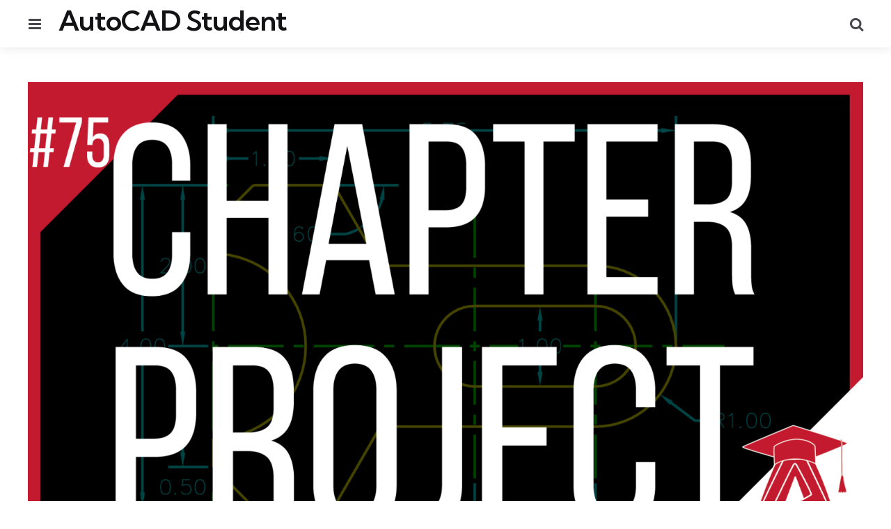

--- FILE ---
content_type: text/html; charset=utf-8
request_url: https://www.google.com/recaptcha/api2/aframe
body_size: 266
content:
<!DOCTYPE HTML><html><head><meta http-equiv="content-type" content="text/html; charset=UTF-8"></head><body><script nonce="LUyXoLrU8Xa532h4doEuGg">/** Anti-fraud and anti-abuse applications only. See google.com/recaptcha */ try{var clients={'sodar':'https://pagead2.googlesyndication.com/pagead/sodar?'};window.addEventListener("message",function(a){try{if(a.source===window.parent){var b=JSON.parse(a.data);var c=clients[b['id']];if(c){var d=document.createElement('img');d.src=c+b['params']+'&rc='+(localStorage.getItem("rc::a")?sessionStorage.getItem("rc::b"):"");window.document.body.appendChild(d);sessionStorage.setItem("rc::e",parseInt(sessionStorage.getItem("rc::e")||0)+1);localStorage.setItem("rc::h",'1769159379899');}}}catch(b){}});window.parent.postMessage("_grecaptcha_ready", "*");}catch(b){}</script></body></html>

--- FILE ---
content_type: text/css
request_url: https://www.autocad-student.com/wp-content/themes/mura/css/fontello/css/fontello.css
body_size: 1334
content:
@font-face {
  font-family: 'fontello';
  src: url('../font/fontello.eot?35770933');
  src: url('../font/fontello.eot?35770933#iefix') format('embedded-opentype'),
       url('../font/fontello.woff2?35770933') format('woff2'),
       url('../font/fontello.woff?35770933') format('woff'),
       url('../font/fontello.ttf?35770933') format('truetype'),
       url('../font/fontello.svg?35770933#fontello') format('svg');
  font-weight: normal;
  font-style: normal;
}
/* Chrome hack: SVG is rendered more smooth in Windozze. 100% magic, uncomment if you need it. */
/* Note, that will break hinting! In other OS-es font will be not as sharp as it could be */
/*
@media screen and (-webkit-min-device-pixel-ratio:0) {
  @font-face {
    font-family: 'fontello';
    src: url('../font/fontello.svg?35770933#fontello') format('svg');
  }
}
*/
[class^="icon-"]:before, [class*=" icon-"]:before {
  font-family: "fontello";
  font-style: normal;
  font-weight: normal;
  speak: never;

  display: inline-block;
  text-decoration: inherit;
  width: 1em;
  margin-right: .2em;
  text-align: center;
  /* opacity: .8; */

  /* For safety - reset parent styles, that can break glyph codes*/
  font-variant: normal;
  text-transform: none;

  /* fix buttons height, for twitter bootstrap */
  line-height: 1em;

  /* Animation center compensation - margins should be symmetric */
  /* remove if not needed */
  margin-left: .2em;

  /* you can be more comfortable with increased icons size */
  /* font-size: 120%; */

  /* Font smoothing. That was taken from TWBS */
  -webkit-font-smoothing: antialiased;
  -moz-osx-font-smoothing: grayscale;

  /* Uncomment for 3D effect */
  /* text-shadow: 1px 1px 1px rgba(127, 127, 127, 0.3); */
}

.icon-picture:before { content: '\e800'; } /* '' */
.icon-videocam-1:before { content: '\e801'; } /* '' */
.icon-cancel:before { content: '\e802'; } /* '' */
.icon-reply:before { content: '\e803'; } /* '' */
.icon-headphones:before { content: '\e804'; } /* '' */
.icon-star:before { content: '\e805'; } /* '' */
.icon-down-open:before { content: '\e806'; } /* '' */
.icon-search:before { content: '\e807'; } /* '' */
.icon-up-open:before { content: '\e808'; } /* '' */
.icon-ok-circle:before { content: '\e809'; } /* '' */
.icon-quote-left:before { content: '\e80a'; } /* '' */
.icon-gab:before { content: '\e80b'; } /* '' */
.icon-minds:before { content: '\e80c'; } /* '' */
.icon-globe:before { content: '\e80d'; } /* '' */
.icon-bitchute:before { content: '\e80e'; } /* '' */
.icon-steemit:before { content: '\e80f'; } /* '' */
.icon-quote-right:before { content: '\e810'; } /* '' */
.icon-left-open:before { content: '\e811'; } /* '' */
.icon-right-open:before { content: '\e812'; } /* '' */
.icon-share:before { content: '\e813'; } /* '' */
.icon-comment:before { content: '\e814'; } /* '' */
.icon-tiktok:before { content: '\e815'; } /* '' */
.icon-comment-alt2:before { content: '\e816'; } /* '' */
.icon-clock:before { content: '\e817'; } /* '' */
.icon-ruki-menu:before { content: '\e818'; } /* '' */
.icon-comment-inv-alt2:before { content: '\e819'; } /* '' */
.icon-ruki-right:before { content: '\e81a'; } /* '' */
.icon-ruki-left:before { content: '\e81b'; } /* '' */
.icon-picture-1:before { content: '\e81c'; } /* '' */
.icon-video:before { content: '\e81d'; } /* '' */
.icon-quote:before { content: '\e81e'; } /* '' */
.icon-ok:before { content: '\e81f'; } /* '' */
.icon-flash:before { content: '\e820'; } /* '' */
.icon-discord:before { content: '\e821'; } /* '' */
.icon-tfm-star:before { content: '\e822'; } /* '' */
.icon-tfm-star-half:before { content: '\e823'; } /* '' */
.icon-twitter:before { content: '\f099'; } /* '' */
.icon-facebook:before { content: '\f09a'; } /* '' */
.icon-rss:before { content: '\f09e'; } /* '' */
.icon-menu-1:before { content: '\f0c9'; } /* '' */
.icon-gplus:before { content: '\f0d5'; } /* '' */
.icon-mail-alt:before { content: '\f0e0'; } /* '' */
.icon-linkedin:before { content: '\f0e1'; } /* '' */
.icon-youtube:before { content: '\f167'; } /* '' */
.icon-instagram:before { content: '\f16d'; } /* '' */
.icon-flickr:before { content: '\f16e'; } /* '' */
.icon-tumblr:before { content: '\f173'; } /* '' */
.icon-dribbble:before { content: '\f17d'; } /* '' */
.icon-vkontakte:before { content: '\f189'; } /* '' */
.icon-behance:before { content: '\f1b4'; } /* '' */
.icon-steam:before { content: '\f1b6'; } /* '' */
.icon-spotify:before { content: '\f1bc'; } /* '' */
.icon-soundcloud:before { content: '\f1be'; } /* '' */
.icon-git:before { content: '\f1d3'; } /* '' */
.icon-paper-plane:before { content: '\f1d8'; } /* '' */
.icon-paper-plane-empty:before { content: '\f1d9'; } /* '' */
.icon-pinterest:before { content: '\f231'; } /* '' */
.icon-whatsapp:before { content: '\f232'; } /* '' */
.icon-medium:before { content: '\f23a'; } /* '' */
.icon-odnoklassniki:before { content: '\f263'; } /* '' */
.icon-get-pocket:before { content: '\f265'; } /* '' */
.icon-500px:before { content: '\f26e'; } /* '' */
.icon-vimeo:before { content: '\f27d'; } /* '' */
.icon-reddit-alien:before { content: '\f281'; } /* '' */
.icon-mixcloud:before { content: '\f289'; } /* '' */
.icon-user-circle-o:before { content: '\f2be'; } /* '' */
.icon-telegram:before { content: '\f2c6'; } /* '' */
